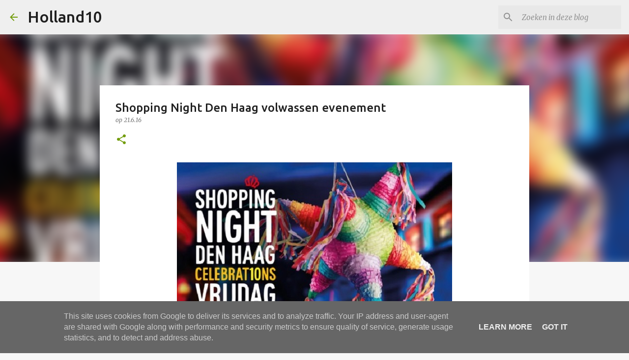

--- FILE ---
content_type: text/html; charset=utf-8
request_url: https://www.google.com/recaptcha/api2/aframe
body_size: 266
content:
<!DOCTYPE HTML><html><head><meta http-equiv="content-type" content="text/html; charset=UTF-8"></head><body><script nonce="0sij3-S-O9ctIZiBY6eiVw">/** Anti-fraud and anti-abuse applications only. See google.com/recaptcha */ try{var clients={'sodar':'https://pagead2.googlesyndication.com/pagead/sodar?'};window.addEventListener("message",function(a){try{if(a.source===window.parent){var b=JSON.parse(a.data);var c=clients[b['id']];if(c){var d=document.createElement('img');d.src=c+b['params']+'&rc='+(localStorage.getItem("rc::a")?sessionStorage.getItem("rc::b"):"");window.document.body.appendChild(d);sessionStorage.setItem("rc::e",parseInt(sessionStorage.getItem("rc::e")||0)+1);localStorage.setItem("rc::h",'1769821236124');}}}catch(b){}});window.parent.postMessage("_grecaptcha_ready", "*");}catch(b){}</script></body></html>